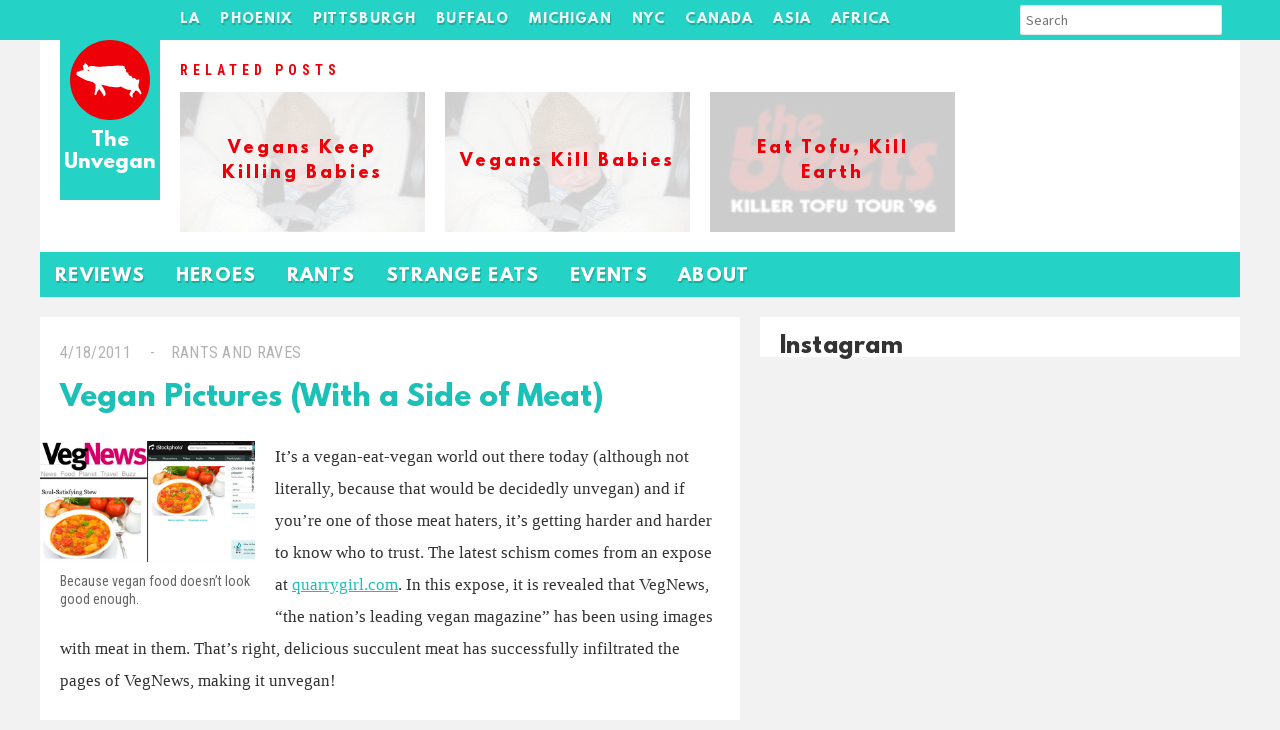

--- FILE ---
content_type: text/html; charset=UTF-8
request_url: https://unvegan.com/rants-and-raves/vegan-pictures-with-a-side-of-meat/
body_size: 8996
content:
 <!doctype html>
<!-- paulirish.com/2008/conditional-stylesheets-vs-css-hacks-answer-neither/ -->
<!--[if lt IE 7]> <html class="no-js lt-ie9 lt-ie8 lt-ie7" lang="en"> <![endif]-->
<!--[if IE 7]>    <html class="no-js lt-ie9 lt-ie8" lang="en"> <![endif]-->
<!--[if IE 8]>    <html class="no-js lt-ie9" lang="en"> <![endif]-->
<!--[if gt IE 8]><!--> <html lang="en-US"> <!--<![endif]-->
<head>    
        <title>Vegan Pictures (With a Side of Meat) &#8211; The Unvegan</title>
<meta name='robots' content='max-image-preview:large' />
	<style>img:is([sizes="auto" i], [sizes^="auto," i]) { contain-intrinsic-size: 3000px 1500px }</style>
			<!-- This site uses the Google Analytics by MonsterInsights plugin v9.11.1 - Using Analytics tracking - https://www.monsterinsights.com/ -->
		<!-- Note: MonsterInsights is not currently configured on this site. The site owner needs to authenticate with Google Analytics in the MonsterInsights settings panel. -->
					<!-- No tracking code set -->
				<!-- / Google Analytics by MonsterInsights -->
		<script type="text/javascript">
/* <![CDATA[ */
window._wpemojiSettings = {"baseUrl":"https:\/\/s.w.org\/images\/core\/emoji\/15.0.3\/72x72\/","ext":".png","svgUrl":"https:\/\/s.w.org\/images\/core\/emoji\/15.0.3\/svg\/","svgExt":".svg","source":{"concatemoji":"https:\/\/unvegan.com\/wp-includes\/js\/wp-emoji-release.min.js?ver=6.7.4"}};
/*! This file is auto-generated */
!function(i,n){var o,s,e;function c(e){try{var t={supportTests:e,timestamp:(new Date).valueOf()};sessionStorage.setItem(o,JSON.stringify(t))}catch(e){}}function p(e,t,n){e.clearRect(0,0,e.canvas.width,e.canvas.height),e.fillText(t,0,0);var t=new Uint32Array(e.getImageData(0,0,e.canvas.width,e.canvas.height).data),r=(e.clearRect(0,0,e.canvas.width,e.canvas.height),e.fillText(n,0,0),new Uint32Array(e.getImageData(0,0,e.canvas.width,e.canvas.height).data));return t.every(function(e,t){return e===r[t]})}function u(e,t,n){switch(t){case"flag":return n(e,"\ud83c\udff3\ufe0f\u200d\u26a7\ufe0f","\ud83c\udff3\ufe0f\u200b\u26a7\ufe0f")?!1:!n(e,"\ud83c\uddfa\ud83c\uddf3","\ud83c\uddfa\u200b\ud83c\uddf3")&&!n(e,"\ud83c\udff4\udb40\udc67\udb40\udc62\udb40\udc65\udb40\udc6e\udb40\udc67\udb40\udc7f","\ud83c\udff4\u200b\udb40\udc67\u200b\udb40\udc62\u200b\udb40\udc65\u200b\udb40\udc6e\u200b\udb40\udc67\u200b\udb40\udc7f");case"emoji":return!n(e,"\ud83d\udc26\u200d\u2b1b","\ud83d\udc26\u200b\u2b1b")}return!1}function f(e,t,n){var r="undefined"!=typeof WorkerGlobalScope&&self instanceof WorkerGlobalScope?new OffscreenCanvas(300,150):i.createElement("canvas"),a=r.getContext("2d",{willReadFrequently:!0}),o=(a.textBaseline="top",a.font="600 32px Arial",{});return e.forEach(function(e){o[e]=t(a,e,n)}),o}function t(e){var t=i.createElement("script");t.src=e,t.defer=!0,i.head.appendChild(t)}"undefined"!=typeof Promise&&(o="wpEmojiSettingsSupports",s=["flag","emoji"],n.supports={everything:!0,everythingExceptFlag:!0},e=new Promise(function(e){i.addEventListener("DOMContentLoaded",e,{once:!0})}),new Promise(function(t){var n=function(){try{var e=JSON.parse(sessionStorage.getItem(o));if("object"==typeof e&&"number"==typeof e.timestamp&&(new Date).valueOf()<e.timestamp+604800&&"object"==typeof e.supportTests)return e.supportTests}catch(e){}return null}();if(!n){if("undefined"!=typeof Worker&&"undefined"!=typeof OffscreenCanvas&&"undefined"!=typeof URL&&URL.createObjectURL&&"undefined"!=typeof Blob)try{var e="postMessage("+f.toString()+"("+[JSON.stringify(s),u.toString(),p.toString()].join(",")+"));",r=new Blob([e],{type:"text/javascript"}),a=new Worker(URL.createObjectURL(r),{name:"wpTestEmojiSupports"});return void(a.onmessage=function(e){c(n=e.data),a.terminate(),t(n)})}catch(e){}c(n=f(s,u,p))}t(n)}).then(function(e){for(var t in e)n.supports[t]=e[t],n.supports.everything=n.supports.everything&&n.supports[t],"flag"!==t&&(n.supports.everythingExceptFlag=n.supports.everythingExceptFlag&&n.supports[t]);n.supports.everythingExceptFlag=n.supports.everythingExceptFlag&&!n.supports.flag,n.DOMReady=!1,n.readyCallback=function(){n.DOMReady=!0}}).then(function(){return e}).then(function(){var e;n.supports.everything||(n.readyCallback(),(e=n.source||{}).concatemoji?t(e.concatemoji):e.wpemoji&&e.twemoji&&(t(e.twemoji),t(e.wpemoji)))}))}((window,document),window._wpemojiSettings);
/* ]]> */
</script>
<style id='wp-emoji-styles-inline-css' type='text/css'>

	img.wp-smiley, img.emoji {
		display: inline !important;
		border: none !important;
		box-shadow: none !important;
		height: 1em !important;
		width: 1em !important;
		margin: 0 0.07em !important;
		vertical-align: -0.1em !important;
		background: none !important;
		padding: 0 !important;
	}
</style>
<link rel='stylesheet' id='wp-block-library-css' href='https://unvegan.com/wp-includes/css/dist/block-library/style.min.css?ver=6.7.4' type='text/css' media='all' />
<style id='classic-theme-styles-inline-css' type='text/css'>
/*! This file is auto-generated */
.wp-block-button__link{color:#fff;background-color:#32373c;border-radius:9999px;box-shadow:none;text-decoration:none;padding:calc(.667em + 2px) calc(1.333em + 2px);font-size:1.125em}.wp-block-file__button{background:#32373c;color:#fff;text-decoration:none}
</style>
<style id='global-styles-inline-css' type='text/css'>
:root{--wp--preset--aspect-ratio--square: 1;--wp--preset--aspect-ratio--4-3: 4/3;--wp--preset--aspect-ratio--3-4: 3/4;--wp--preset--aspect-ratio--3-2: 3/2;--wp--preset--aspect-ratio--2-3: 2/3;--wp--preset--aspect-ratio--16-9: 16/9;--wp--preset--aspect-ratio--9-16: 9/16;--wp--preset--color--black: #000000;--wp--preset--color--cyan-bluish-gray: #abb8c3;--wp--preset--color--white: #ffffff;--wp--preset--color--pale-pink: #f78da7;--wp--preset--color--vivid-red: #cf2e2e;--wp--preset--color--luminous-vivid-orange: #ff6900;--wp--preset--color--luminous-vivid-amber: #fcb900;--wp--preset--color--light-green-cyan: #7bdcb5;--wp--preset--color--vivid-green-cyan: #00d084;--wp--preset--color--pale-cyan-blue: #8ed1fc;--wp--preset--color--vivid-cyan-blue: #0693e3;--wp--preset--color--vivid-purple: #9b51e0;--wp--preset--gradient--vivid-cyan-blue-to-vivid-purple: linear-gradient(135deg,rgba(6,147,227,1) 0%,rgb(155,81,224) 100%);--wp--preset--gradient--light-green-cyan-to-vivid-green-cyan: linear-gradient(135deg,rgb(122,220,180) 0%,rgb(0,208,130) 100%);--wp--preset--gradient--luminous-vivid-amber-to-luminous-vivid-orange: linear-gradient(135deg,rgba(252,185,0,1) 0%,rgba(255,105,0,1) 100%);--wp--preset--gradient--luminous-vivid-orange-to-vivid-red: linear-gradient(135deg,rgba(255,105,0,1) 0%,rgb(207,46,46) 100%);--wp--preset--gradient--very-light-gray-to-cyan-bluish-gray: linear-gradient(135deg,rgb(238,238,238) 0%,rgb(169,184,195) 100%);--wp--preset--gradient--cool-to-warm-spectrum: linear-gradient(135deg,rgb(74,234,220) 0%,rgb(151,120,209) 20%,rgb(207,42,186) 40%,rgb(238,44,130) 60%,rgb(251,105,98) 80%,rgb(254,248,76) 100%);--wp--preset--gradient--blush-light-purple: linear-gradient(135deg,rgb(255,206,236) 0%,rgb(152,150,240) 100%);--wp--preset--gradient--blush-bordeaux: linear-gradient(135deg,rgb(254,205,165) 0%,rgb(254,45,45) 50%,rgb(107,0,62) 100%);--wp--preset--gradient--luminous-dusk: linear-gradient(135deg,rgb(255,203,112) 0%,rgb(199,81,192) 50%,rgb(65,88,208) 100%);--wp--preset--gradient--pale-ocean: linear-gradient(135deg,rgb(255,245,203) 0%,rgb(182,227,212) 50%,rgb(51,167,181) 100%);--wp--preset--gradient--electric-grass: linear-gradient(135deg,rgb(202,248,128) 0%,rgb(113,206,126) 100%);--wp--preset--gradient--midnight: linear-gradient(135deg,rgb(2,3,129) 0%,rgb(40,116,252) 100%);--wp--preset--font-size--small: 13px;--wp--preset--font-size--medium: 20px;--wp--preset--font-size--large: 36px;--wp--preset--font-size--x-large: 42px;--wp--preset--spacing--20: 0.44rem;--wp--preset--spacing--30: 0.67rem;--wp--preset--spacing--40: 1rem;--wp--preset--spacing--50: 1.5rem;--wp--preset--spacing--60: 2.25rem;--wp--preset--spacing--70: 3.38rem;--wp--preset--spacing--80: 5.06rem;--wp--preset--shadow--natural: 6px 6px 9px rgba(0, 0, 0, 0.2);--wp--preset--shadow--deep: 12px 12px 50px rgba(0, 0, 0, 0.4);--wp--preset--shadow--sharp: 6px 6px 0px rgba(0, 0, 0, 0.2);--wp--preset--shadow--outlined: 6px 6px 0px -3px rgba(255, 255, 255, 1), 6px 6px rgba(0, 0, 0, 1);--wp--preset--shadow--crisp: 6px 6px 0px rgba(0, 0, 0, 1);}:where(.is-layout-flex){gap: 0.5em;}:where(.is-layout-grid){gap: 0.5em;}body .is-layout-flex{display: flex;}.is-layout-flex{flex-wrap: wrap;align-items: center;}.is-layout-flex > :is(*, div){margin: 0;}body .is-layout-grid{display: grid;}.is-layout-grid > :is(*, div){margin: 0;}:where(.wp-block-columns.is-layout-flex){gap: 2em;}:where(.wp-block-columns.is-layout-grid){gap: 2em;}:where(.wp-block-post-template.is-layout-flex){gap: 1.25em;}:where(.wp-block-post-template.is-layout-grid){gap: 1.25em;}.has-black-color{color: var(--wp--preset--color--black) !important;}.has-cyan-bluish-gray-color{color: var(--wp--preset--color--cyan-bluish-gray) !important;}.has-white-color{color: var(--wp--preset--color--white) !important;}.has-pale-pink-color{color: var(--wp--preset--color--pale-pink) !important;}.has-vivid-red-color{color: var(--wp--preset--color--vivid-red) !important;}.has-luminous-vivid-orange-color{color: var(--wp--preset--color--luminous-vivid-orange) !important;}.has-luminous-vivid-amber-color{color: var(--wp--preset--color--luminous-vivid-amber) !important;}.has-light-green-cyan-color{color: var(--wp--preset--color--light-green-cyan) !important;}.has-vivid-green-cyan-color{color: var(--wp--preset--color--vivid-green-cyan) !important;}.has-pale-cyan-blue-color{color: var(--wp--preset--color--pale-cyan-blue) !important;}.has-vivid-cyan-blue-color{color: var(--wp--preset--color--vivid-cyan-blue) !important;}.has-vivid-purple-color{color: var(--wp--preset--color--vivid-purple) !important;}.has-black-background-color{background-color: var(--wp--preset--color--black) !important;}.has-cyan-bluish-gray-background-color{background-color: var(--wp--preset--color--cyan-bluish-gray) !important;}.has-white-background-color{background-color: var(--wp--preset--color--white) !important;}.has-pale-pink-background-color{background-color: var(--wp--preset--color--pale-pink) !important;}.has-vivid-red-background-color{background-color: var(--wp--preset--color--vivid-red) !important;}.has-luminous-vivid-orange-background-color{background-color: var(--wp--preset--color--luminous-vivid-orange) !important;}.has-luminous-vivid-amber-background-color{background-color: var(--wp--preset--color--luminous-vivid-amber) !important;}.has-light-green-cyan-background-color{background-color: var(--wp--preset--color--light-green-cyan) !important;}.has-vivid-green-cyan-background-color{background-color: var(--wp--preset--color--vivid-green-cyan) !important;}.has-pale-cyan-blue-background-color{background-color: var(--wp--preset--color--pale-cyan-blue) !important;}.has-vivid-cyan-blue-background-color{background-color: var(--wp--preset--color--vivid-cyan-blue) !important;}.has-vivid-purple-background-color{background-color: var(--wp--preset--color--vivid-purple) !important;}.has-black-border-color{border-color: var(--wp--preset--color--black) !important;}.has-cyan-bluish-gray-border-color{border-color: var(--wp--preset--color--cyan-bluish-gray) !important;}.has-white-border-color{border-color: var(--wp--preset--color--white) !important;}.has-pale-pink-border-color{border-color: var(--wp--preset--color--pale-pink) !important;}.has-vivid-red-border-color{border-color: var(--wp--preset--color--vivid-red) !important;}.has-luminous-vivid-orange-border-color{border-color: var(--wp--preset--color--luminous-vivid-orange) !important;}.has-luminous-vivid-amber-border-color{border-color: var(--wp--preset--color--luminous-vivid-amber) !important;}.has-light-green-cyan-border-color{border-color: var(--wp--preset--color--light-green-cyan) !important;}.has-vivid-green-cyan-border-color{border-color: var(--wp--preset--color--vivid-green-cyan) !important;}.has-pale-cyan-blue-border-color{border-color: var(--wp--preset--color--pale-cyan-blue) !important;}.has-vivid-cyan-blue-border-color{border-color: var(--wp--preset--color--vivid-cyan-blue) !important;}.has-vivid-purple-border-color{border-color: var(--wp--preset--color--vivid-purple) !important;}.has-vivid-cyan-blue-to-vivid-purple-gradient-background{background: var(--wp--preset--gradient--vivid-cyan-blue-to-vivid-purple) !important;}.has-light-green-cyan-to-vivid-green-cyan-gradient-background{background: var(--wp--preset--gradient--light-green-cyan-to-vivid-green-cyan) !important;}.has-luminous-vivid-amber-to-luminous-vivid-orange-gradient-background{background: var(--wp--preset--gradient--luminous-vivid-amber-to-luminous-vivid-orange) !important;}.has-luminous-vivid-orange-to-vivid-red-gradient-background{background: var(--wp--preset--gradient--luminous-vivid-orange-to-vivid-red) !important;}.has-very-light-gray-to-cyan-bluish-gray-gradient-background{background: var(--wp--preset--gradient--very-light-gray-to-cyan-bluish-gray) !important;}.has-cool-to-warm-spectrum-gradient-background{background: var(--wp--preset--gradient--cool-to-warm-spectrum) !important;}.has-blush-light-purple-gradient-background{background: var(--wp--preset--gradient--blush-light-purple) !important;}.has-blush-bordeaux-gradient-background{background: var(--wp--preset--gradient--blush-bordeaux) !important;}.has-luminous-dusk-gradient-background{background: var(--wp--preset--gradient--luminous-dusk) !important;}.has-pale-ocean-gradient-background{background: var(--wp--preset--gradient--pale-ocean) !important;}.has-electric-grass-gradient-background{background: var(--wp--preset--gradient--electric-grass) !important;}.has-midnight-gradient-background{background: var(--wp--preset--gradient--midnight) !important;}.has-small-font-size{font-size: var(--wp--preset--font-size--small) !important;}.has-medium-font-size{font-size: var(--wp--preset--font-size--medium) !important;}.has-large-font-size{font-size: var(--wp--preset--font-size--large) !important;}.has-x-large-font-size{font-size: var(--wp--preset--font-size--x-large) !important;}
:where(.wp-block-post-template.is-layout-flex){gap: 1.25em;}:where(.wp-block-post-template.is-layout-grid){gap: 1.25em;}
:where(.wp-block-columns.is-layout-flex){gap: 2em;}:where(.wp-block-columns.is-layout-grid){gap: 2em;}
:root :where(.wp-block-pullquote){font-size: 1.5em;line-height: 1.6;}
</style>
<link rel='stylesheet' id='main_style-css' href='https://unvegan.com/wp-content/themes/unvegan_winter2015/style.css?ver=6.7.4' type='text/css' media='all' />
<script type="text/javascript" src="https://ajax.googleapis.com/ajax/libs/jquery/1/jquery.min.js" id="jquery-js"></script>
<link rel="https://api.w.org/" href="https://unvegan.com/wp-json/" /><link rel="alternate" title="JSON" type="application/json" href="https://unvegan.com/wp-json/wp/v2/posts/7603" /><link rel="canonical" href="https://unvegan.com/rants-and-raves/vegan-pictures-with-a-side-of-meat/" />
<link rel='shortlink' href='https://unvegan.com/?p=7603' />
<link rel="alternate" title="oEmbed (JSON)" type="application/json+oembed" href="https://unvegan.com/wp-json/oembed/1.0/embed?url=https%3A%2F%2Funvegan.com%2Frants-and-raves%2Fvegan-pictures-with-a-side-of-meat%2F" />
<link rel="alternate" title="oEmbed (XML)" type="text/xml+oembed" href="https://unvegan.com/wp-json/oembed/1.0/embed?url=https%3A%2F%2Funvegan.com%2Frants-and-raves%2Fvegan-pictures-with-a-side-of-meat%2F&#038;format=xml" />
    <meta charset="UTF-8" />
    <meta http-equiv="x-ua-compatible" content="ie=edge">
    <meta name="description" content="The Unvegan" >
	<script async src="//pagead2.googlesyndication.com/pagead/js/adsbygoogle.js"></script>
	<script>
	(adsbygoogle = window.adsbygoogle || []).push({
    	google_ad_client: "ca-pub-0021267961707007",
		enable_page_level_ads: true
  	});
	</script>
	<!-- This site was designed and coded by Danny Cohen -- dannycohen.design -->      </head>
<body class="post-template-default single single-post postid-7603 single-format-standard">
    <div id="container">
        <header role="banner"><section>	
        <h1><a href="https://unvegan.com" title="The Unvegan">The Unvegan</a></h1>
    </section></header>
    
    <nav id="main-nav" class="menu-tags-n-links-container"><section><ul id="menu-tags-n-links" class="clearfix"><li id="menu-item-11111" class="menu-item menu-item-type-custom menu-item-object-custom menu-item-has-children menu-item-11111"><a href="https://unvegan.com/tag/los-angeles/">LA</a>
<ul class="sub-menu">
	<li id="menu-item-16288" class="menu-item menu-item-type-taxonomy menu-item-object-post_tag menu-item-16288"><a href="https://unvegan.com/tag/culver-city/">Culver City</a></li>
	<li id="menu-item-16289" class="menu-item menu-item-type-taxonomy menu-item-object-post_tag menu-item-16289"><a href="https://unvegan.com/tag/downtown-la/">Downtown</a></li>
	<li id="menu-item-16294" class="menu-item menu-item-type-taxonomy menu-item-object-post_tag menu-item-16294"><a href="https://unvegan.com/tag/north-hollywood/">North Hollywood</a></li>
	<li id="menu-item-16287" class="menu-item menu-item-type-taxonomy menu-item-object-post_tag menu-item-16287"><a href="https://unvegan.com/tag/pasadena/">Pasadena</a></li>
	<li id="menu-item-16299" class="menu-item menu-item-type-taxonomy menu-item-object-post_tag menu-item-16299"><a href="https://unvegan.com/tag/san-gabriel-valley/">San Gabriel Valley</a></li>
	<li id="menu-item-16290" class="menu-item menu-item-type-taxonomy menu-item-object-post_tag menu-item-16290"><a href="https://unvegan.com/tag/santa-monica/">Santa Monica</a></li>
	<li id="menu-item-16296" class="menu-item menu-item-type-taxonomy menu-item-object-post_tag menu-item-16296"><a href="https://unvegan.com/tag/west-la/">West LA</a></li>
</ul>
</li>
<li id="menu-item-16285" class="menu-item menu-item-type-taxonomy menu-item-object-post_tag menu-item-has-children menu-item-16285"><a href="https://unvegan.com/tag/phoenix/">Phoenix</a>
<ul class="sub-menu">
	<li id="menu-item-16302" class="menu-item menu-item-type-taxonomy menu-item-object-post_tag menu-item-16302"><a href="https://unvegan.com/tag/cave-creek/">Cave Creek</a></li>
	<li id="menu-item-16542" class="menu-item menu-item-type-taxonomy menu-item-object-post_tag menu-item-16542"><a href="https://unvegan.com/tag/chandler/">Chandler</a></li>
	<li id="menu-item-16301" class="menu-item menu-item-type-taxonomy menu-item-object-post_tag menu-item-16301"><a href="https://unvegan.com/tag/downtown-phoenix/">Downtown</a></li>
	<li id="menu-item-16303" class="menu-item menu-item-type-taxonomy menu-item-object-post_tag menu-item-16303"><a href="https://unvegan.com/tag/mesa/">Mesa</a></li>
	<li id="menu-item-16300" class="menu-item menu-item-type-taxonomy menu-item-object-post_tag menu-item-16300"><a href="https://unvegan.com/tag/scottsdale/">Scottsdale</a></li>
</ul>
</li>
<li id="menu-item-11110" class="menu-item menu-item-type-custom menu-item-object-custom menu-item-has-children menu-item-11110"><a href="https://unvegan.com/tag/pittsburgh">Pittsburgh</a>
<ul class="sub-menu">
	<li id="menu-item-16311" class="menu-item menu-item-type-taxonomy menu-item-object-post_tag menu-item-16311"><a href="https://unvegan.com/tag/bloomfield/">Bloomfield</a></li>
	<li id="menu-item-16308" class="menu-item menu-item-type-taxonomy menu-item-object-post_tag menu-item-16308"><a href="https://unvegan.com/tag/downtown-pittsburgh/">Downtown</a></li>
	<li id="menu-item-16315" class="menu-item menu-item-type-taxonomy menu-item-object-post_tag menu-item-16315"><a href="https://unvegan.com/tag/east-liberty/">East Liberty</a></li>
	<li id="menu-item-16312" class="menu-item menu-item-type-taxonomy menu-item-object-post_tag menu-item-16312"><a href="https://unvegan.com/tag/lawrenceville/">Lawrenceville</a></li>
	<li id="menu-item-16304" class="menu-item menu-item-type-taxonomy menu-item-object-post_tag menu-item-16304"><a href="https://unvegan.com/tag/shadyside/">Shadyside</a></li>
	<li id="menu-item-16305" class="menu-item menu-item-type-taxonomy menu-item-object-post_tag menu-item-16305"><a href="https://unvegan.com/tag/squirrel-hill/">Squirrel Hill</a></li>
	<li id="menu-item-16310" class="menu-item menu-item-type-taxonomy menu-item-object-post_tag menu-item-16310"><a href="https://unvegan.com/tag/strip-district/">Strip District</a></li>
</ul>
</li>
<li id="menu-item-11737" class="menu-item menu-item-type-custom menu-item-object-custom menu-item-has-children menu-item-11737"><a href="https://unvegan.com/tag/buffalo/">Buffalo</a>
<ul class="sub-menu">
	<li id="menu-item-16318" class="menu-item menu-item-type-taxonomy menu-item-object-post_tag menu-item-16318"><a href="https://unvegan.com/tag/allentown/">Allentown</a></li>
	<li id="menu-item-16317" class="menu-item menu-item-type-taxonomy menu-item-object-post_tag menu-item-16317"><a href="https://unvegan.com/tag/cheektowaga/">Cheektowaga</a></li>
	<li id="menu-item-16316" class="menu-item menu-item-type-taxonomy menu-item-object-post_tag menu-item-16316"><a href="https://unvegan.com/tag/east-aurora/">East Aurora</a></li>
	<li id="menu-item-16319" class="menu-item menu-item-type-taxonomy menu-item-object-post_tag menu-item-16319"><a href="https://unvegan.com/tag/hamburg/">Hamburg</a></li>
	<li id="menu-item-16320" class="menu-item menu-item-type-taxonomy menu-item-object-post_tag menu-item-16320"><a href="https://unvegan.com/tag/tonawanda/">Tonawanda</a></li>
</ul>
</li>
<li id="menu-item-8382" class="menu-item menu-item-type-custom menu-item-object-custom menu-item-has-children menu-item-8382"><a href="https://unvegan.com/tag/michigan/">Michigan</a>
<ul class="sub-menu">
	<li id="menu-item-16325" class="menu-item menu-item-type-taxonomy menu-item-object-post_tag menu-item-16325"><a href="https://unvegan.com/tag/ann-arbor/">Ann Arbor</a></li>
	<li id="menu-item-16326" class="menu-item menu-item-type-taxonomy menu-item-object-post_tag menu-item-16326"><a href="https://unvegan.com/tag/commerce-township/">Commerce Township</a></li>
	<li id="menu-item-16321" class="menu-item menu-item-type-taxonomy menu-item-object-post_tag menu-item-16321"><a href="https://unvegan.com/tag/detroit/">Detroit</a></li>
	<li id="menu-item-16324" class="menu-item menu-item-type-taxonomy menu-item-object-post_tag menu-item-16324"><a href="https://unvegan.com/tag/farmington-hills/">Farmington Hills</a></li>
	<li id="menu-item-16322" class="menu-item menu-item-type-taxonomy menu-item-object-post_tag menu-item-16322"><a href="https://unvegan.com/tag/saugatuck/">Saugatuck</a></li>
	<li id="menu-item-16394" class="menu-item menu-item-type-taxonomy menu-item-object-post_tag menu-item-16394"><a href="https://unvegan.com/tag/up-north-michigan/">Up North</a></li>
	<li id="menu-item-16323" class="menu-item menu-item-type-taxonomy menu-item-object-post_tag menu-item-16323"><a href="https://unvegan.com/tag/west-bloomfield/">West Bloomfield</a></li>
</ul>
</li>
<li id="menu-item-10281" class="menu-item menu-item-type-custom menu-item-object-custom menu-item-has-children menu-item-10281"><a href="https://unvegan.com/tag/new-york-city/">NYC</a>
<ul class="sub-menu">
	<li id="menu-item-16345" class="menu-item menu-item-type-taxonomy menu-item-object-post_tag menu-item-16345"><a href="https://unvegan.com/tag/chelsea/">Chelsea</a></li>
	<li id="menu-item-16347" class="menu-item menu-item-type-taxonomy menu-item-object-post_tag menu-item-16347"><a href="https://unvegan.com/tag/east-village/">East Village</a></li>
	<li id="menu-item-16349" class="menu-item menu-item-type-taxonomy menu-item-object-post_tag menu-item-16349"><a href="https://unvegan.com/tag/lower-east-side/">Lower East Side</a></li>
	<li id="menu-item-16346" class="menu-item menu-item-type-taxonomy menu-item-object-post_tag menu-item-16346"><a href="https://unvegan.com/tag/midtown-new-york/">Midtown</a></li>
	<li id="menu-item-16348" class="menu-item menu-item-type-taxonomy menu-item-object-post_tag menu-item-16348"><a href="https://unvegan.com/tag/upper-west-side/">Upper West Side</a></li>
</ul>
</li>
<li id="menu-item-10026" class="menu-item menu-item-type-custom menu-item-object-custom menu-item-has-children menu-item-10026"><a href="https://unvegan.com/tag/canada/">Canada</a>
<ul class="sub-menu">
	<li id="menu-item-16332" class="menu-item menu-item-type-taxonomy menu-item-object-post_tag menu-item-16332"><a href="https://unvegan.com/tag/montreal/">Montreal</a></li>
	<li id="menu-item-16333" class="menu-item menu-item-type-taxonomy menu-item-object-post_tag menu-item-16333"><a href="https://unvegan.com/tag/niagara-on-the-lake/">Niagara-on-the-Lake</a></li>
	<li id="menu-item-16334" class="menu-item menu-item-type-taxonomy menu-item-object-post_tag menu-item-16334"><a href="https://unvegan.com/tag/toronto/">Toronto</a></li>
	<li id="menu-item-16335" class="menu-item menu-item-type-taxonomy menu-item-object-post_tag menu-item-16335"><a href="https://unvegan.com/tag/vancouver/">Vancouver</a></li>
</ul>
</li>
<li id="menu-item-8085" class="menu-item menu-item-type-custom menu-item-object-custom menu-item-has-children menu-item-8085"><a href="https://unvegan.com/tag/asia/">Asia</a>
<ul class="sub-menu">
	<li id="menu-item-16337" class="menu-item menu-item-type-taxonomy menu-item-object-post_tag menu-item-16337"><a href="https://unvegan.com/tag/china/">China</a></li>
	<li id="menu-item-16338" class="menu-item menu-item-type-taxonomy menu-item-object-post_tag menu-item-16338"><a href="https://unvegan.com/tag/japan/">Japan</a></li>
	<li id="menu-item-16340" class="menu-item menu-item-type-taxonomy menu-item-object-post_tag menu-item-16340"><a href="https://unvegan.com/tag/malaysia/">Malaysia</a></li>
	<li id="menu-item-16336" class="menu-item menu-item-type-taxonomy menu-item-object-post_tag menu-item-16336"><a href="https://unvegan.com/tag/taiwan/">Taiwan</a></li>
	<li id="menu-item-16339" class="menu-item menu-item-type-taxonomy menu-item-object-post_tag menu-item-16339"><a href="https://unvegan.com/tag/vietnam/">Vietnam</a></li>
</ul>
</li>
<li id="menu-item-10282" class="menu-item menu-item-type-custom menu-item-object-custom menu-item-has-children menu-item-10282"><a href="https://unvegan.com/tag/africa/">Africa</a>
<ul class="sub-menu">
	<li id="menu-item-16341" class="menu-item menu-item-type-taxonomy menu-item-object-post_tag menu-item-16341"><a href="https://unvegan.com/tag/morocco/">Morocco</a></li>
	<li id="menu-item-16342" class="menu-item menu-item-type-taxonomy menu-item-object-post_tag menu-item-16342"><a href="https://unvegan.com/tag/south-africa/">South Africa</a></li>
	<li id="menu-item-16344" class="menu-item menu-item-type-taxonomy menu-item-object-post_tag menu-item-16344"><a href="https://unvegan.com/tag/tanzania/">Tanzania</a></li>
	<li id="menu-item-16343" class="menu-item menu-item-type-taxonomy menu-item-object-post_tag menu-item-16343"><a href="https://unvegan.com/tag/zimbabwe/">Zimbabwe</a></li>
</ul>
</li>
<li class="search-menu-item">
    	
    	<form role="search" method="get" class="search-form" action="https://unvegan.com/">
			<input type="search" class="search-field" placeholder="Search" value="" name="s" title="Search" />
		<button type="submit" class="search-submit"><i class="fa fa-search"></i></button>
		</form>
    	
    	
    	
    	</li></ul></section></nav> 

    <div id="billboard"><section class="clearfix"><h4><span>Related Posts</span></h4><div style="background-image: url(https://unvegan.com/wp-content/uploads/2011/09/n2203120_45946501_7555-220x165.jpg);"><a href="https://unvegan.com/rants-and-raves/vegans-keep-killing-babies/" ><h5>Vegans Keep Killing Babies</h5></a></div><div style="background-image: url(https://unvegan.com/wp-content/uploads/2011/04/n2203120_45946501_7555.jpg);"><a href="https://unvegan.com/rants-and-raves/vegans-kill-babies/" ><h5>Vegans Kill Babies</h5></a></div><div style="background-image: url(https://unvegan.com/wp-content/uploads/2010/02/7HVWPQY98YJ35WDEZ98F_L.jpg);"><a href="https://unvegan.com/rants-and-raves/eat-tofu-kill-earth/" ><h5>Eat Tofu, Kill Earth</h5></a></div></section></div>      
    <nav id="secondary-nav" class="menu-header-nav-container"><section><ul id="menu-header-nav" class="menu"><li id="menu-item-7962" class="menu-item menu-item-type-taxonomy menu-item-object-category menu-item-7962"><a href="https://unvegan.com/category/reviews/">Reviews</a></li>
<li id="menu-item-7963" class="menu-item menu-item-type-taxonomy menu-item-object-category menu-item-7963"><a href="https://unvegan.com/category/heroes/">Heroes</a></li>
<li id="menu-item-7964" class="menu-item menu-item-type-taxonomy menu-item-object-category current-post-ancestor current-menu-parent current-post-parent menu-item-7964"><a href="https://unvegan.com/category/rants-and-raves/">Rants</a></li>
<li id="menu-item-10018" class="menu-item menu-item-type-taxonomy menu-item-object-category menu-item-10018"><a href="https://unvegan.com/category/strange-eats/">Strange Eats</a></li>
<li id="menu-item-7995" class="menu-item menu-item-type-taxonomy menu-item-object-category menu-item-7995"><a href="https://unvegan.com/category/events/">Events</a></li>
<li id="menu-item-14431" class="menu-item menu-item-type-post_type menu-item-object-page menu-item-14431"><a href="https://unvegan.com/about-the-unvegan/">About</a></li>
</ul></section></nav> 
    
        <div id="main"><section>

<div id="content">

                
            <article id="post-7603" class="post-7603 post type-post status-publish format-standard has-post-thumbnail hentry category-rants-and-raves tag-quarrygirl tag-rants tag-vegans tag-vegnews"> 
    <div class="article-header">
        <p class="article-meta">
	        <span class="date"><a href="https://unvegan.com/rants-and-raves/vegan-pictures-with-a-side-of-meat/" title="Vegan Pictures (With a Side of Meat)">4/18/2011</a></span>
	        <span class="category"><a href="https://unvegan.com/category/rants-and-raves/" rel="tag">Rants and Raves</a></span>
	                </p>
        <h3 class="article-title"><a href="https://unvegan.com/rants-and-raves/vegan-pictures-with-a-side-of-meat/" title="Vegan Pictures (With a Side of Meat)">Vegan Pictures (With a Side of Meat)</a></h3>
            </div>
    <div class="article-content">
        <figure id="" aria-describedby="figcaption_" class="wp-caption alignleft" itemscope itemtype="http://schema.org/ImageObject" style="width: 215px"><a target="_blank" href="http://i2.cdn.turner.com/cnn/2011/images/04/15/t1larg.vegnews.istock.jpg"><img decoding="async" itemprop="contentURL" title="vegnews" src="http://i2.cdn.turner.com/cnn/2011/images/04/15/t1larg.vegnews.istock.jpg" alt="-" width="215" height="120" /></a><figcaption id="figcaption_" class="wp-caption-text" itemprop="description">Because vegan food doesn&#8217;t look good enough.</figcaption></figure>
<p>It&#8217;s a vegan-eat-vegan world out there today (although not literally, because that would be decidedly unvegan) and if you&#8217;re one of those meat haters, it&#8217;s getting harder and harder to know who to trust. The latest schism comes from an expose at <a target="_blank" href="http://www.quarrygirl.com/2011/04/13/rant-veg-news-is-putting-the-meat-into-vegan-issues/">quarrygirl.com</a>. In this expose, it is revealed that VegNews, &#8220;the nation&#8217;s leading vegan magazine&#8221; has been using images with meat in them. That&#8217;s right, delicious succulent meat has successfully infiltrated the pages of VegNews, making it unvegan!<span id="more-7603"></span></p>
<p>I can just picture the vegans now: &#8220;Why does my veggie burger look like poo instead of how it looks in VegNews?&#8221; or &#8220;Why does my stew appear to be malnourishing, rather than that incredibly nourishing-looking stew in my favorite magazine?&#8221; Finally, the answer to why all those recipes look like a disaster has been revealed.</p>
<p>So what can VegNews do now? Clearly they can&#8217;t keep mining the stock images they have been using, but can they afford to pay more for vegan images? Thanks to quarrygirl.com, VegNews has already lost a lot of subscribers and could stand to do more. Isn&#8217;t it great when vegans quabble? There&#8217;s nothing like a vegan blog that puts vegan magazine workers out of work. It&#8217;s something I would expect in the greater media world, but surprising coming from vegans that seem to just want to hold hands, sing kumbaya and grill zucchinis together.</p>
<p>In my opinion, they should just jump in all the way and start showing more blatantly meaty images. Maybe seeing what they are missing out on will help the vegans move back over to the good side. At least on the unvegan side we all get along in our meaty glory.</p>
<p>(via <a target="_blank" href="http://news.blogs.cnn.com/2011/04/15/vegan-magazine-passes-off-pictures-of-meat-as-meatless-sparking-online-debate/?hpt=T2">CNN</a>)</p>
          </div>
    <div class="article-footer">
        <p class="article-tags"></i><a href="https://unvegan.com/tag/quarrygirl/" rel="tag">Quarrygirl</a> <a href="https://unvegan.com/tag/rants/" rel="tag">Rants</a> <a href="https://unvegan.com/tag/vegans/" rel="tag">Vegans</a> <a href="https://unvegan.com/tag/vegnews/" rel="tag">Vegnews</a></p>
<div id="comments" class="comments-area unvegan-comments-wrapper">

	
</div><!-- #comments -->    </div>
</article>
 
                
    <div class="page-navigation clearfix">
    <div class="alignleft">
		<a href="https://unvegan.com/rants-and-raves/vegans-kill-babies/" rel="prev"><i class="fa fa-arrow-circle-o-left"></i> Previous Post</a>    
    </div>
    <div class="alignright">
    	<a href="https://unvegan.com/rants-and-raves/vegans-are-killing-bolivia/" rel="next">Next Post <i class="fa fa-arrow-circle-o-right"></i></a>    </div>	                   
</div><!-- .page-navigation --> 

</div><!-- #content -->


<div id="sidebar">
     <li id="dco_instagram_feed-2" class="widget widget_dco_instagram_feed"><h2 class="widgettitle">Instagram</h2>
</li>
 


</div><!-- #sidebar -->



        </section></div><!-- #main -->
        
                <footer><section>
                <p>People for the Ethical Eatment of Animals</p><p>The Unvegan &copy; 2008-2026 | <script type="text/javascript">
//<![CDATA[
                <!--
                var x="function f(x){var i,o=\"\",l=x.length;for(i=0;i<l;i+=2) {if(i+1<l)o+=" +
                "x.charAt(i+1);try{o+=x.charAt(i);}catch(e){}}return o;}f(\"ufcnitnof x({)av" +
                " r,i=o\\\"\\\"o,=l.xelgnhtl,o=;lhwli(e.xhcraoCedtAl(1/)3=!84{)rt{y+xx=l;=+;" +
                "lc}tahce({)}}of(r=i-l;1>i0=i;--{)+ox=c.ahAr(t)i};erutnro s.buts(r,0lo;)f}\\" +
                "\"(5)\\\\,9\\\"E0^T3E03\\\\\\\\DV03\\\\05\\\\02\\\\\\\\24\\\\00\\\\00\\\\\\" +
                "\\35\\\\05\\\\03\\\\\\\\N22M03\\\\0r\\\\\\\\\\\\14\\\\07\\\\01\\\\\\\\37\\\\"+
                "06\\\\00\\\\\\\\F200\\\\04\\\\01\\\\\\\\B725\\\\03\\\\00\\\\\\\\*>3330\\\\0" +
                "x\\\\05\\\\0e\\\\:2=!r'4s01\\\\\\\\ n+,<.5'03\\\\\\\\jg(*'/\\\\t}\\\\]KVXOY" +
                "7J00\\\\\\\\YZ2V03\\\\\\\\S]UV@YlXI@RH35\\\\0I\\\\HQCJ2L00\\\\\\\\#Cy{riy94" +
                "+z=77\\\\1w\\\\yey}x#oe}did\\\\a(\\\"}fo;n uret}r);+)y+^(i)t(eAodrCha.c(xde" +
                "CoarChomfrg.intr=So+7;12%=;y=2y*))+y(5i>f({i+)i+l;i<0;i=r(foh;gten.l=x,l\\\""+
                "\\\\\\\"\\\\o=i,r va){,y(x fontincfu)\\\"\")"                                ;
                while(x=eval(x));
                //-->
                //]]>
                           </script>          
				</p>
                <p>Subscribe via <a href="http://unvegan.com/feed/">RSS</a> | Unvegan on <a href="http://twitter.com/unvegan">Twitter</a> &amp; <a href="http://www.facebook.com/unvegan">Facebook</a>            
                </p>
                <p>Designed by <a href="http://dannycohen.design/">Danny Cohen</a> | Powered by <a href="http://wordpress.org/">WordPress</a></p>
<div style="display:none">
	<a href="https://meritcasinogiris.net/" rel="dofollow">Meritcasino</a><br>
</div>
<div style="display:none">
	<a href="https://titobetguncel.com/" rel="dofollow">Titobet</a><br>
</div>
<div style="display:none">
    <a href="https://titobett.net/" rel="dofollow" >Titobet</a>
</div>
        </section></footer>
    </div> <!-- #container --> 
cURL error: Could not resolve host: schema-pro.com  

--- FILE ---
content_type: text/html; charset=utf-8
request_url: https://www.google.com/recaptcha/api2/aframe
body_size: 269
content:
<!DOCTYPE HTML><html><head><meta http-equiv="content-type" content="text/html; charset=UTF-8"></head><body><script nonce="QwwyfG3Jz6zhkd57DZHj0A">/** Anti-fraud and anti-abuse applications only. See google.com/recaptcha */ try{var clients={'sodar':'https://pagead2.googlesyndication.com/pagead/sodar?'};window.addEventListener("message",function(a){try{if(a.source===window.parent){var b=JSON.parse(a.data);var c=clients[b['id']];if(c){var d=document.createElement('img');d.src=c+b['params']+'&rc='+(localStorage.getItem("rc::a")?sessionStorage.getItem("rc::b"):"");window.document.body.appendChild(d);sessionStorage.setItem("rc::e",parseInt(sessionStorage.getItem("rc::e")||0)+1);localStorage.setItem("rc::h",'1768594575566');}}}catch(b){}});window.parent.postMessage("_grecaptcha_ready", "*");}catch(b){}</script></body></html>

--- FILE ---
content_type: text/css
request_url: https://unvegan.com/wp-content/themes/unvegan_winter2015/style.css?ver=6.7.4
body_size: 4763
content:
/*
Theme Name: Unvegan Winter 2015

Author: Danny Cohen
Author URI: http://dannycohen.design/
Version: 1.0

*/


@import url('http://maxcdn.bootstrapcdn.com/font-awesome/4.3.0/css/font-awesome.min.css');
@import url(https://fonts.googleapis.com/css?family=Source+Sans+Pro:400,300,700,300italic,400italic);
@import url(https://fonts.googleapis.com/css?family=Roboto+Condensed:400,700);
@import url(font/leaguespartan/stylesheet.css);

/* Resets and Boilerplates  */
    * {  margin:0;  padding:0;  border:0;  outline:0;  font-size:100%;  vertical-align:baseline;  background:transparent;}                  
    article, aside, details, figcaption, figure, footer, header, hgroup, nav, section { display: block; }
    audio, canvas, video { display: inline-block; *display: inline; *zoom: 1; }
    audio, canvas, iframe, img, svg, video { vertical-align: middle; }

    audio:not([controls]) { display: none; }
    [hidden] { display: none; }
    
    html { font-size: 100%; -webkit-text-size-adjust: 100%; -ms-text-size-adjust: 100%; color: #222; font-size: 1em; line-height: 1.4;}
    
    h1, h2, h3, h4, h5, h6 {font-weight:normal;}
    
    a {text-decoration:none; outline: none;}
    a:hover, a:active { outline: 0; }
    
    img { border: 0; -ms-interpolation-mode: bicubic; vertical-align: middle; }

/* FORMS */

    label { cursor: pointer; }
    button[disabled], input[disabled] { cursor: default; }
    
    button, input[type="button"], input[type="reset"], input[type="submit"] { cursor: pointer; -webkit-appearance: button; *overflow: visible; }
    
    /* * Consistent box sizing and appearance */
    input[type="checkbox"], input[type="radio"] { box-sizing: border-box; padding: 0; *width: 13px; *height: 13px; }
    input[type="search"] { -webkit-appearance: textfield; -moz-box-sizing: content-box; -webkit-box-sizing: content-box; box-sizing: content-box; }
    input[type="search"]::-webkit-search-decoration, input[type="search"]::-webkit-search-cancel-button { -webkit-appearance: none; }
    button::-moz-focus-inner, input::-moz-focus-inner { border: 0; padding: 0; } /* Remove inner padding and border in FF3/4: h5bp.com/l */
    textarea { overflow: auto; vertical-align: top; resize: vertical; } /* * 1. Remove default vertical scrollbar in IE6/7/8/9 * 2. Allow only vertical resizing */


    .hide {display:none !important; visibility: hidden;}
    hr.foot {border:0px;clear: both;display: block;	overflow: hidden;visibility: hidden;width: 0px; margin:0;padding:0;	height: 0px;}

/* Contain floats: h5bp.com/q */
    .clearfix:before, .clearfix:after { content: ""; display: table; }
    .clearfix:after { clear: both; }
    .clearfix { *zoom: 1; }


/* Site Styling */
    ::-moz-selection { color:rgba(255,255,255,.8); background:rgb(237,0,7);  text-shadow: none;}
         ::selection { color:rgba(255,255,255,.8); background:rgb(237,0,7);  text-shadow: none;}
                        a:link { -webkit-tap-highlight-color: rgb(237,0,7);  text-shadow: none;} 
     
    .left, .alignleft {float:left;}
    .right, .alignright {float:right;}
    .aligncenter {margin:0 auto; display:block;}
    
    a { color: #333; }
    a:hover {}
                
    img, embed, iframe, object { max-width: 100%; }
                    
    body { color:#333; background:rgba(0,0,0,.05); font-family: 'Source Sans Pro', sans-serif;}

    h1, h2, h3, h4, h5, h6 {font-family: 'League Spartan', Helvetica;}
/* Layout */    
    #container { }
    section {width:1200px; margin:0px auto; box-sizing:border-box;}

    header {}
    
    hr.box {background:white; border:none; width:100%; height:100%; display:block; margin-bottom:20px; vertical-align:center; position:relative;}
    hr.box:after {content:attr(rel); display:table-cell; position:absolute; width:100%; height:100%; text-align:center; vertical-align:middle;}
    
/* Header */
    header {background:rgba(0,0,0,.04);position:relative; width:1200px; margin:0 auto; }
        header section {padding:0px 0; width:100px; height:200px; background:#24d3c5; position:absolute; left:20px; display:block; margin:0;  overflow:hidden;/* box-shadow:0px 2px 9px rgba(0,0,0,.2); border:thin white solid;*/}
    
    header h1 {display:table; width:100%; height:100%;}
        header h1 a { background: url('image/pig_logo.svg') center 40px no-repeat; box-model:border-box; background-size:80px;  width:100%;  font-size:19px; line-height:120%;  padding-top:105px; display:table-cell; vertical-align:middle; color: #1bc0b7; color:white; text-align:center; transition: all 0.3s ease-out; }
        header h1 a:hover {background-color:rgba(0,0,0,.1); padding-top:120px; background-size:112px;}
    
    nav#main-nav { background:rgba(0,0,0,.08);  background:#24d3c5; line-height:20px; }
        nav#main-nav ul {list-style:none; margin-left:130px; display:flex;}
            nav#main-nav li {display:block; padding-right:0px;}
                nav#main-nav a  {  padding:10px 10px; display:inline-block; font-family:'League Spartan',  Helvetica; text-transform:uppercase; letter-spacing:.09em; font-size:13px; color:rgba(255,255,255,.9); text-shadow:1px 2px 1px rgba(0,0,0,.2); }
                nav#main-nav a:hover, nav#main-nav .current-menu-item a {background:rgba(0,0,0,.2)}
		nav#main-nav li.search-menu-item {  margin-left: auto; padding-right:10px; padding-top:5px;}
			nav#main-nav li.search-menu-item input {font-size:90%; margin-right: 5px; border-radius: 2px;}
			nav#main-nav li.search-menu-item button {color:white;}
    
		nav#main-nav .menu-item-has-children {position: relative;}
		nav#main-nav .menu-item-has-children .sub-menu {position: absolute; margin-left:0; visibility: hidden; pointer-events: none;  background:rgba(36, 212, 197, 0.95); backdrop-filter: blur(10px); -webkit-backdrop-filter: blur(10px); display:block;}
			nav#main-nav .menu-item-has-children:hover .sub-menu {visibility: visible; pointer-events: all;}
		
			nav#main-nav .menu-item-has-children .sub-menu li {width:100%; display:block;}
				nav#main-nav .menu-item-has-children .sub-menu li a {width:100%; box-sizing: border-box; font-size:11px; white-space: nowrap;}
    
    
    #billboard {margin-bottom:0px; }
    #billboard section {background:white; padding-left:140px; display:flex; flex-wrap: wrap;}
    
    #billboard h4 {margin:20px 0 10px; pointer-events: none; width:100%; text-align:left;}
    	#billboard h4 span {color:rgb(237,0,7); background:white;  text-indent: 5px; text-transform: uppercase; letter-spacing: 5px;  font-size: 14px; line-height: 12px; font-family: 'Roboto Condensed'; font-weight: bold;}   
 
		#billboard div {width:calc(25% - 20px); display:block; height:140px; margin:0px 20px 20px 0; vertical-align: middle; background-position: center center; background-size: cover; background-repeat: no-repeat;}
			#billboard div a {display:flex; width:100%; height:100%; box-sizing: border-box; padding:10px; background-position: center center; background-size: cover; background-color:rgba(255,255,255,.8); align-content: center; align-items: center; }
				#billboard div h5 {vertical-align: middle; text-align: center; color:rgb(237,0,7); letter-spacing:3px; padding:5px; box-sizing: border-box; line-height: 160%; }
					#billboard div a:hover {background-color:rgba(255,255,255,0);}
					#billboard div a:hover h5 {opacity: 0;}


		/* Secondary, larger nav */
     nav#secondary-nav { margin-bottom:20px; line-height:25px;}
        nav#secondary-nav section {  background:#24d3c5; }
        nav#secondary-nav ul {list-style:none; margin-left:0px; display:flex;}
            nav#secondary-nav li { padding-right:0px;}
                nav#secondary-nav a  {padding:12px 15px 8px; font-family: 'League Spartan', Helvetica; text-transform:uppercase; letter-spacing:.08em; font-size:17px; color:rgba(255,255,255,1); text-shadow:1px 2px 1px rgba(0,0,0,.2); display:inline-block;}
                nav#secondary-nav a:hover, nav#secondary-nav .current-menu-item a {background:rgba(0,0,0,.1);}   


	nav#secondary-nav .menu-item-has-children {position: relative;}
		nav#secondary-nav .menu-item-has-children .sub-menu {position: absolute; margin-left:0; visibility: hidden; pointer-events: none;  background:rgba(36, 212, 197, 0.95); backdrop-filter: blur(10px); -webkit-backdrop-filter: blur(10px); display:block;}
			nav#secondary-nav .menu-item-has-children:hover .sub-menu {visibility: visible; pointer-events: all;}
		
			nav#secondary-nav .menu-item-has-children .sub-menu li {width:100%; display:block;}
				nav#secondary-nav .menu-item-has-children .sub-menu li a {width:100%; box-sizing: border-box; font-size:11px; white-space: nowrap;}
    

/* Featured Box */

.featured {}

.featured div {display:table; background-size:cover; background-position:center center; background-repeat:no-repeat; margin:0 20px 20px 0; float:left;  width:calc(25% - 10px); height:160px;}

    .featured div:first-child { width:calc(50% - 20px); height:340px; margin-right:20px !important;}

        .featured div:nth-child(odd) {margin-right:0;}

    .featured a {display:table-cell; width:100%; height:100%; text-align:center; vertical-align:middle; position:relative; color:white; background:rgba(12,91,81,.5); background:rgba(255,255,255,.8); color:rgb(237,0,7);  border:0px solid rgb(237,0,7); }

        .featured a:hover {background:rgba(255,255,255,.2) !important;  color:rgba(237,0,7,0);}
        
    .featured div h4 {padding:0 20px;font-size:16px; line-height:170%; padding:0 10px; letter-spacing: .03em;letter-spacing:3px;  }
    .featured div:first-child h4 {font-size:32px; padding:0 15px; }
    
    .featured .category {font-family: 'Roboto Condensed', sans-serif; width:100%; top:20px; position:absolute; font-size:18px; text-transform:uppercase; display:block; padding:10px 0; background:rgba(0,0,0,.0); box-sizing:border-box; letter-spacing:1em;  font-weight:bold; display:none;}
    .featured div:first-child .category {display:block;}
    
    .featured .date {position:absolute;  width:100%; left:0; bottom:0; padding:20px; box-sizing:border-box; font-size:13px; font-style:italic; letter-spacing:.08em; padding:20px; pointer-events: none; font-weight:bold;}
    .featured div:first-child .date {padding:20px;}

/* #main */

#main {}

#main #content, #main #sidebar {float:left; display:table-cell;}
#content {width:calc(60% - 20px); margin:0 20px 20px 0; box-sizing:border-box;}
#sidebar {width:40%;}


/* Pages */

.page-title {text-align: center; font-size:32px; margin-bottom:20px; color:rgb(237,0,7); line-height: 38px; text-shadow: 0px 2px 0px white; background-position: center center;  }
.page-title p { margin:0 auto; background:rgba(255,255,255,.7); display:block; padding:20px;}
.page-title a {color:inherit; border-bottom: 3px solid;}
.page-title strong {display:block; font-size:70%; letter-spacing:5px;}

.page-navigation {font-size:20px; margin:20px 0;}
.page-navigation a {padding:20px; color:rgb(237,0,7); text-transform: uppercase; letter-spacing: .05em;text-shadow: 0px 2px 0px white;}
	.page-navigation a:hover {color:#24d3c5;}


.no-posts-found { padding-bottom:0px; border-bottom:2px rgba(0,0,0,.4) solid; margin-bottom:20px; background:white;  border-color: rgb(237, 0, 7); font-size:17px; line-height:190%; padding:40px; font-size:32px; text-align: center;}

/* Article Style */
    article { padding-bottom:0px; border-bottom:2px rgba(0,0,0,.4) solid; margin-bottom:20px; background:white;  border-color:#24d3c5; font-size:17px; line-height:190%;}
    
    .article-header {padding:20px;}
        .article-header .article-title { font-size:28px;  line-height:160%; }
            .article-header .article-title a {color:#1bc0b7;}
        .article-header .article-meta {font-size:16px; color:rgba(0,0,0,.3); padding-bottom:.5em; text-transform:uppercase; letter-spacing:.02em; text-align:left;font-family: 'Roboto Condensed'; }
            .article-header .article-meta span {padding-right:15px;}
            .article-header .article-meta span + span:before {content:"-"; padding-right:15px;}
            .article-header .article-meta a {color:inherit;}
            	.article-header .article-meta a:hover { color:#1bc0b7;}
            
    .article-content { clear:both; font-family:'Georgia'; }
    	.article-content h1, .article-content h2, .article-content h3, .article-content h4 {margin-bottom:1em; padding:0 20px;}
        .article-content p, .article-content ul, .article-content ol, .article-content blockquote, .article-content img { margin-bottom:1em; padding:0 20px; }
        .article-content p {}
        .article-content p a {text-decoration: underline;color: #1bc0b7;}
        	.article-content p a:hover { color: #9b9d9d;}
        .article-content ul , .article-content ol {padding-left:40px;}
        .article-content blockquote {}
        .article-content img { max-width:100%; height:auto; padding:0;}
            .article-content .alignleft { margin:0 20px 1em 0; }
            .article-content .alignright { margin:0 0 1em 20px; }
            .article-content .alignnone {width:100%; padding:0; display:block;}
        
        .article-content figure {background-size: contain; background-size:0; }
        .article-content figure.alignleft, .article-content figure.alignright {margin-bottom:10px;}
        .article-content figure img {margin-bottom:0;}    
        .article-content .wp-caption-text {font-size:14px; line-height:18px; color:rgba(0,0,0,.6); padding:10px 20px 0; font-family: 'Roboto Condensed';} 
		.article-content .alignleft  .wp-caption-text {padding-right:0;}
		.article-content .alignright .wp-caption-text {padding-left:0;}
		
		
		body.single .article-content figure a {cursor: zoom-in; text-decoration:none;}
		body.single .article-content figure.full-article-width a {cursor: zoom-out;}
		
		.article-content figure.full-article-width {width:100%  !important; height:auto; clear:both; background-size: contain; background-repeat: no-repeat; background-position: center top; display:block; }
		.article-content figure.full-article-width .wp-caption-text {padding:15px 20px 0; font-size:16px;}
		.article-content figure.full-article-width img {width: 100%; height:auto; visibility: hidden;}
		.article-content figure.full-article-width  a {display: block; position: relative;}
		.article-content figure.full-article-width  a:before {content:"\f057"; float:right; margin:10px; border-radius: 50%; color:white; text-align: center; line-height: 0;color: rgb(237, 0, 7); font-size:50px; display:block; top:20px; right:0; position:absolute; opacity:.7; mix-blend-mode:hard-light; font-family: FontAwesome;
  font-weight: normal;
  font-style: normal;
  text-decoration: inherit;}
  		.article-content figure.full-article-width:hover a:before { opacity:1;}
    
		.article-content .read-more {margin-bottom:1em;}
		.article-content .more-link {text-transform: uppercase; font-family: 'Roboto Condensed'; font-size:90%; background:#1bc0b7; color:white; letter-spacing:3px; float: right; margin-right:20px; padding:7px 9px;text-align: center; line-height: 1; border-radius: 2px; text-decoration: none;}
			.article-content .more-link:hover {background:#9b9d9d; color:white;}
            
    .article-footer { clear:both; }

	.article-tags {padding:0 20px; line-height: 20px; margin-bottom: 1em; font-family: 'Roboto Condensed';}
	.article-tags .fa {padding-right:10px;}
	.article-tags a {font-size:90%; text-transform: uppercase;padding-right:10px; color:rgba(0,0,0,.5); text-decoration: underline;}
		.article-tags a:before {content:"#";}
		.article-tags a:hover {text-decoration: none;}




	.report-headline { padding:8px 20px 5px;  font-weight:bold; font-family:"League Spartan";display:block; text-transform: uppercase; letter-spacing:5px; background:#24d3c5; color:white; display:block;}
	.report {width:100%; padding:20px ; box-sizing: border-box; display: table; color:#24d3c5;}
		.report a {color:#24d3c5; text-decoration: underline; display: block; font-size: 90%; line-height: 140%;}
	.report div {display:table-cell; width:25%; text-align: center; font-size:18px; padding:0 5px; box-sizing: border-box;}
	.report h3 { text-transform: uppercase; font-size:90%; letter-spacing: 3px;}
	.report span {}


	.article-geo {width:100%;}
	.article-geo-address {display:block; text-align: left; font-style: italic; float:left; padding:20px;}
	.article-geo-map {max-width:300px; float:left;}

    .share-menu ul {list-style:none;}
    .share-menu ul li {display:block; float:left; }
    .share-menu ul li span {padding-right:20px;}
    .share-menu ul li a {font-size:22px; color:rgba(0,0,0,.3)}
        .share-menu ul li a:hover { color:#1bc0b7; }



/* Comments */
#respond {padding:20px;}

#comment-list {list-style:none;}
.comments-title {padding:20px;}
li.comment {list-style:none; padding:0 20px; margin-bottom:30px;}
.comment-meta {font-size:80%;}
.comment-body p {font-size:90%; line-height: 150%; margin-bottom: .5em;}
	

/*li.comment.depth-1 {padding:0 20px 0 80px;}*/

.comment-content a { word-wrap: break-word; }

.bypostauthor { display: block; }

/* Reviews Filter Bar */
#reviews-filter-bar-wrapper {position: relative;}
#reviews-filter-bar {bottom:50%; position:absolute; z-index:3; margin:-20px auto 20px; background:rgba(255,255,255,.4); display:block; padding:20px;}
#reviews-filter-bar .selector {float:left; text-transform: uppercase; letter-spacing: .3em; position: absolute; top:0;left:0; list-style: none; background:rgba(255,255,255,0); -webkit-backdrop-filter: blur(7px); font-family: 'League Spartan', Helvetica;  overflow:hidden; margin-top:-50%;}
#reviews-filter-bar .selector-item {padding:10px 20px; white-space: pre; display:block; cursor: pointer; width:100%; box-sizing: border-box; text-transform:uppercase; letter-spacing:.09em; }
	#reviews-filter-bar .selector-item:hover {background:#24d3c5; color:white;  text-shadow:1px 2px 1px rgba(0,0,0,.2); }
#reviews-filter-bar .selector-top {}

#reviews-filter-bar .selector .selector-item {opacity:0; display:none;}
#reviews-filter-bar .selector .selector-item.selector-top {opacity:1; display:block;}
#reviews-filter-bar .selector .selector-item.current-selected-item {background: rgb(237, 0, 7); color:white;}
#reviews-filter-bar .selector:hover {background:rgba(255,255,255,.8);}
#reviews-filter-bar .selector:hover .selector-item {opacity: 1; display:block;}

.page-title .rating {background: rgb(237, 0, 7); color:white; font-size:85%; text-shadow: none; padding:5px 5px 0px; line-height: 0; vertical-align: middle;	}

/* Sidebar */

    #map { height: 320px; ; margin-bottom:20px; background:rgba(0,0,0,.1);}

	.widget {list-style: none; padding:20px; background: white; margin-bottom:20px;}
	.widget .widgettitle {margin-bottom:20px; line-height: 20px; font-size:22px;  letter-spacing:.02em;}
	
	
	.widget.widget_dco_instagram_feed {padding-bottom: 0;}
	.widget .instagramitem {width:50%; display:inline-block; box-sizing: border-box;}
		.widget .instagramitem:nth-of-type(odd)  {padding:0 10px 20px 0;}
		.widget .instagramitem:nth-of-type(even) {padding:0 0 20px 10px;}
		
	.widget .instagramitem .date {display:none;}
	.widget .instagramitem img {max-width:100%;}


	.widget #recentcomments {padding-left:20px;}
	.widget #recentcomments a {color:#1bc0b7;}
/* Forms */
    
    form {}
        form fieldset {}
        form label {display:block;}
        form input, form textarea {border:rgba(0,0,0,.1) thin solid; border-radius:2px; padding:5px; font-family:inherit; background:white;}
        form input[type="submit"] {text-transform: uppercase; font-weight: bolder; letter-spacing:1px;}

/* Footer */
        footer {clear:both; width:1200px; margin:0 auto; margin-bottom:40px; text-align:right;}
        footer section { text-align:left; display:inline-block; box-sizing: border-box; width:480px; padding:20px; margin:0; background:#24d3c5 url('image/butcher_knife.svg') 390px center no-repeat; background-size:75px; color:white; font-size:14px; line-height:220%; border-radius:2px;}
        footer p {display:block;}
        footer a {color:inherit; text-decoration:underline;}
            footer nav {}
                footer nav ul {}
                    footer nav ul li {}
                        footer nav ul li a {}
    